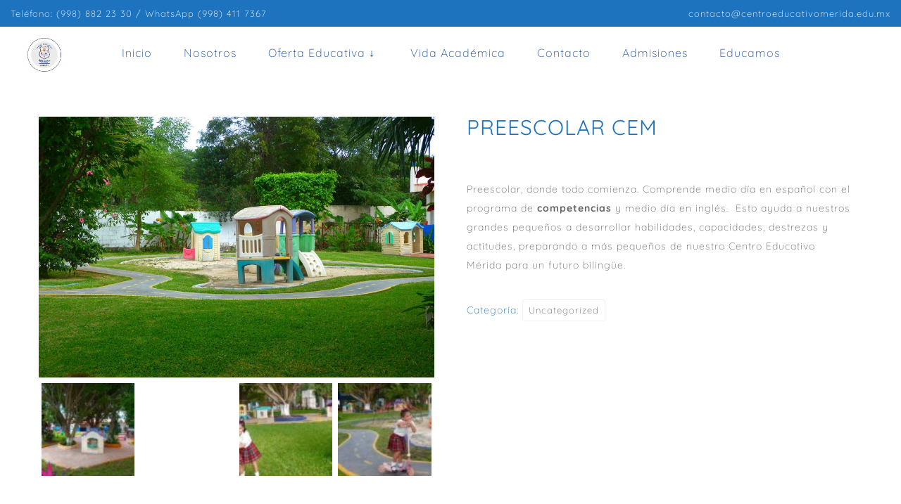

--- FILE ---
content_type: text/css
request_url: https://www.centroeducativomerida.edu.mx/wp-content/uploads/elementor/css/post-4823.css?ver=1742324314
body_size: 21287
content:
.elementor-4823 .elementor-element.elementor-element-24fb8f7{margin-top:0px;margin-bottom:0px;padding:0px 0px 0px 0px;}.elementor-4823 .elementor-element.elementor-element-f90ec7c > .elementor-element-populated{margin:0px 0px 0px 0px;--e-column-margin-right:0px;--e-column-margin-left:0px;padding:0px 0px 0px 0px;}.elementor-4823 .elementor-element.elementor-element-8a5a523 > .elementor-widget-container{margin:0px 0px 0px 0px;padding:0px 0px 0px 0px;}.elementor-4823 .elementor-element.elementor-element-24f1cef{margin-top:0px;margin-bottom:0px;padding:0px 0px 0px 0px;}.elementor-4823 .elementor-element.elementor-element-b708506 > .elementor-element-populated{margin:0px 0px 0px 0px;--e-column-margin-right:0px;--e-column-margin-left:0px;padding:0px 0px 0px 0px;}.elementor-4823 .elementor-element.elementor-element-dc6263c{--spacer-size:3px;}.elementor-4823 .elementor-element.elementor-element-dc6263c > .elementor-widget-container{background-color:#223973;margin:0px 0px 0px 0px;padding:0px 0px 0px 0px;}.elementor-4823 .elementor-element.elementor-element-382cbdf:not(.elementor-motion-effects-element-type-background), .elementor-4823 .elementor-element.elementor-element-382cbdf > .elementor-motion-effects-container > .elementor-motion-effects-layer{background-color:#223973;}.elementor-4823 .elementor-element.elementor-element-382cbdf > .elementor-background-overlay{background-image:url("https://www.centroeducativomerida.edu.mx/wp-content/uploads/2021/09/08-paral.jpeg");opacity:1;mix-blend-mode:multiply;transition:background 0.3s, border-radius 0.3s, opacity 0.3s;}.elementor-4823 .elementor-element.elementor-element-382cbdf > .elementor-container{max-width:1200px;}.elementor-4823 .elementor-element.elementor-element-382cbdf{transition:background 0.3s, border 0.3s, border-radius 0.3s, box-shadow 0.3s;padding:60px 0px 60px 0px;}.elementor-4823 .elementor-element.elementor-element-00d1d13 > .elementor-element-populated{transition:background 0.3s, border 0.3s, border-radius 0.3s, box-shadow 0.3s;padding:0px 15px 0px 15px;}.elementor-4823 .elementor-element.elementor-element-00d1d13 > .elementor-element-populated > .elementor-background-overlay{transition:background 0.3s, border-radius 0.3s, opacity 0.3s;}.elementor-widget-heading .elementor-heading-title{font-family:var( --e-global-typography-primary-font-family ), Sans-serif;font-weight:var( --e-global-typography-primary-font-weight );color:var( --e-global-color-primary );}.elementor-4823 .elementor-element.elementor-element-16c7fd7 .elementor-heading-title{font-family:"Quicksand", Sans-serif;font-weight:bold;letter-spacing:1px;color:#FFFFFF;}.elementor-4823 .elementor-element.elementor-element-9a159bf > .elementor-widget-container{padding:0px 60px 0px 0px;}.elementor-4823 .elementor-element.elementor-element-9a159bf .elementor-heading-title{font-family:"Quicksand", Sans-serif;font-size:13px;font-weight:bold;line-height:20px;letter-spacing:1px;color:#FFFFFF;}.elementor-4823 .elementor-element.elementor-element-78f9a80{--spacer-size:20px;}.elementor-4823 .elementor-element.elementor-element-0a5c287 .elementor-heading-title{font-family:"Quicksand", Sans-serif;font-size:19px;font-weight:bold;line-height:24px;letter-spacing:1px;color:#FFFFFF;}.elementor-4823 .elementor-element.elementor-element-87dbc17 > .elementor-element-populated{padding:0px 15px 0px 15px;}.elementor-4823 .elementor-element.elementor-element-02a6e97 .elementor-heading-title{font-family:"Quicksand", Sans-serif;font-weight:bold;letter-spacing:1px;color:#FFFFFF;}.elementor-4823 .elementor-element.elementor-element-c4b9436 > .elementor-widget-container{padding:0px 60px 0px 0px;}.elementor-4823 .elementor-element.elementor-element-c4b9436 .elementor-heading-title{font-family:"Quicksand", Sans-serif;line-height:2em;letter-spacing:1px;color:#FFFFFF;}.elementor-4823 .elementor-element.elementor-element-0d5b5f5{--spacer-size:20px;}.elementor-4823 .elementor-element.elementor-element-fc50416 .elementor-repeater-item-20f1942.elementor-social-icon{background-color:var( --e-global-color-60b734e );}.elementor-4823 .elementor-element.elementor-element-fc50416 .elementor-repeater-item-dd6d048.elementor-social-icon{background-color:#E1306C;}.elementor-4823 .elementor-element.elementor-element-fc50416{--grid-template-columns:repeat(0, auto);--icon-size:20px;--grid-column-gap:20px;--grid-row-gap:0px;}.elementor-4823 .elementor-element.elementor-element-fc50416 .elementor-widget-container{text-align:left;}.elementor-4823 .elementor-element.elementor-element-2d1ad95 > .elementor-element-populated{padding:0px 15px 0px 15px;}.elementor-4823 .elementor-element.elementor-element-9942b76 .elementor-heading-title{font-family:"Quicksand", Sans-serif;font-weight:bold;letter-spacing:1px;color:#FFFFFF;}.elementor-4823 .elementor-element.elementor-element-ac18d06 > .elementor-widget-container{padding:0px 60px 0px 0px;}.elementor-4823 .elementor-element.elementor-element-ac18d06 .elementor-heading-title{font-family:"Quicksand", Sans-serif;line-height:2em;letter-spacing:1px;color:#FFFFFF;}.elementor-4823 .elementor-element.elementor-element-18f6993{--spacer-size:20px;}.elementor-4823 .elementor-element.elementor-element-9789ad7 .nd_elements_cf7_component input[type="text"]{text-align:left;padding:11px 20px 11px 20px;width:100%;color:#636363 !important;background-color:#FFFFFF;border-color:#f1f1f1;border-radius:10px;}.elementor-4823 .elementor-element.elementor-element-9789ad7 .nd_elements_cf7_component input[type="email"]{text-align:left;padding:11px 20px 11px 20px;width:100%;color:#636363 !important;background-color:#FFFFFF;border-color:#f1f1f1;border-radius:10px;}.elementor-4823 .elementor-element.elementor-element-9789ad7 .nd_elements_cf7_component input[type="url"]{text-align:left;padding:11px 20px 11px 20px;width:100%;color:#636363 !important;background-color:#FFFFFF;border-color:#f1f1f1;border-radius:10px;}.elementor-4823 .elementor-element.elementor-element-9789ad7 .nd_elements_cf7_component input[type="tel"]{text-align:left;padding:11px 20px 11px 20px;width:100%;color:#636363 !important;background-color:#FFFFFF;border-color:#f1f1f1;border-radius:10px;}.elementor-4823 .elementor-element.elementor-element-9789ad7 .nd_elements_cf7_component input[type="number"]{text-align:left;padding:11px 20px 11px 20px;width:100%;color:#636363 !important;background-color:#FFFFFF;border-color:#f1f1f1;border-radius:10px;}.elementor-4823 .elementor-element.elementor-element-9789ad7 .nd_elements_cf7_component input[type="date"]{text-align:left;padding:11px 20px 11px 20px;width:100%;color:#636363 !important;background-color:#FFFFFF;border-color:#f1f1f1;border-radius:10px;}.elementor-4823 .elementor-element.elementor-element-9789ad7 .nd_elements_cf7_component input[type="file"]{text-align:left;padding:11px 20px 11px 20px;width:100%;color:#636363 !important;background-color:#FFFFFF;border-color:#f1f1f1;border-radius:10px;}.elementor-4823 .elementor-element.elementor-element-9789ad7 .nd_elements_cf7_component input[type="password"]{text-align:left;padding:11px 20px 11px 20px;width:100%;color:#636363 !important;background-color:#FFFFFF;border-color:#f1f1f1;border-radius:10px;}.elementor-4823 .elementor-element.elementor-element-9789ad7 .nd_elements_cf7_component select{text-align:left;padding:11px 20px 11px 20px;width:100%;color:#636363 !important;background-color:#FFFFFF;border-color:#f1f1f1;border-radius:10px;}.elementor-4823 .elementor-element.elementor-element-9789ad7 .nd_elements_cf7_component textarea{text-align:left;padding:11px 20px 11px 20px;width:100%;color:#636363 !important;background-color:#FFFFFF;border-color:#f1f1f1;border-radius:10px;}.elementor-4823 .elementor-element.elementor-element-9789ad7 
					.nd_elements_cf7_component input[type="text"],
					.nd_elements_cf7_component input[type="email"],
					.nd_elements_cf7_component input[type="url"],
					.nd_elements_cf7_component input[type="tel"],
					.nd_elements_cf7_component input[type="number"],
					.nd_elements_cf7_component input[type="date"],
					.nd_elements_cf7_component input[type="file"],
					.nd_elements_cf7_component input[type="password"],
					.nd_elements_cf7_component select,
					.nd_elements_cf7_component textarea{font-family:"Quicksand", Sans-serif;}.elementor-4823 .elementor-element.elementor-element-9789ad7 .nd_elements_cf7_component input[type="text"]::-webkit-input-placeholder{color:#636363 !important;}.elementor-4823 .elementor-element.elementor-element-9789ad7 .nd_elements_cf7_component input[type="email"]::-webkit-input-placeholder{color:#636363 !important;}.elementor-4823 .elementor-element.elementor-element-9789ad7 .nd_elements_cf7_component input[type="url"]::-webkit-input-placeholder{color:#636363 !important;}.elementor-4823 .elementor-element.elementor-element-9789ad7 .nd_elements_cf7_component input[type="tel"]::-webkit-input-placeholder{color:#636363 !important;}.elementor-4823 .elementor-element.elementor-element-9789ad7 .nd_elements_cf7_component input[type="number"]::-webkit-input-placeholder{color:#636363 !important;}.elementor-4823 .elementor-element.elementor-element-9789ad7 .nd_elements_cf7_component input[type="date"]::-webkit-input-placeholder{color:#636363 !important;}.elementor-4823 .elementor-element.elementor-element-9789ad7 .nd_elements_cf7_component input[type="file"]::-webkit-input-placeholder{color:#636363 !important;}.elementor-4823 .elementor-element.elementor-element-9789ad7 .nd_elements_cf7_component input[type="password"]::-webkit-input-placeholder{color:#636363 !important;}.elementor-4823 .elementor-element.elementor-element-9789ad7 .nd_elements_cf7_component select::-webkit-input-placeholder{color:#636363 !important;}.elementor-4823 .elementor-element.elementor-element-9789ad7 .nd_elements_cf7_component textarea::-webkit-input-placeholder{color:#636363 !important;}.elementor-4823 .elementor-element.elementor-element-9789ad7 .nd_elements_cf7_component input[type="text"]:hover{border-color:#f1f1f1;border-radius:10px;}.elementor-4823 .elementor-element.elementor-element-9789ad7 .nd_elements_cf7_component input[type="email"]:hover{border-color:#f1f1f1;border-radius:10px;}.elementor-4823 .elementor-element.elementor-element-9789ad7 .nd_elements_cf7_component input[type="url"]:hover{border-color:#f1f1f1;border-radius:10px;}.elementor-4823 .elementor-element.elementor-element-9789ad7 .nd_elements_cf7_component input[type="tel"]:hover{border-color:#f1f1f1;border-radius:10px;}.elementor-4823 .elementor-element.elementor-element-9789ad7 .nd_elements_cf7_component input[type="number"]:hover{border-color:#f1f1f1;border-radius:10px;}.elementor-4823 .elementor-element.elementor-element-9789ad7 .nd_elements_cf7_component input[type="date"]:hover{border-color:#f1f1f1;border-radius:10px;}.elementor-4823 .elementor-element.elementor-element-9789ad7 .nd_elements_cf7_component input[type="file"]:hover{border-color:#f1f1f1;border-radius:10px;}.elementor-4823 .elementor-element.elementor-element-9789ad7 .nd_elements_cf7_component input[type="password"]:hover{border-color:#f1f1f1;border-radius:10px;}.elementor-4823 .elementor-element.elementor-element-9789ad7 .nd_elements_cf7_component select:hover{border-color:#f1f1f1;border-radius:10px;}.elementor-4823 .elementor-element.elementor-element-9789ad7 .nd_elements_cf7_component textarea:hover{border-color:#f1f1f1;border-radius:10px;}.elementor-4823 .elementor-element.elementor-element-9789ad7 .nd_elements_cf7_component input[type="submit"]{font-family:"Quicksand", Sans-serif;font-weight:bold;text-transform:uppercase;letter-spacing:2px;padding:12px 15px 13px 15px;width:100%;color:#ffffff;background-color:#049448;border-color:#f1f1f1;border-radius:10px;}.elementor-4823 .elementor-element.elementor-element-9789ad7 .nd_elements_cf7_component input[type="submit"]:hover{color:#FFFFFF;background-color:#74CEE4;border-color:#f1f1f1;border-radius:10px;}.elementor-4823 .elementor-element.elementor-element-ea81076:not(.elementor-motion-effects-element-type-background), .elementor-4823 .elementor-element.elementor-element-ea81076 > .elementor-motion-effects-container > .elementor-motion-effects-layer{background-color:#049448;}.elementor-4823 .elementor-element.elementor-element-ea81076 > .elementor-background-overlay{background-image:url("https://www.centroeducativomerida.edu.mx/wp-content/uploads/2021/09/08-paral.jpeg");background-position:0px -600px;background-repeat:no-repeat;background-size:cover;opacity:1;mix-blend-mode:multiply;transition:background 0.3s, border-radius 0.3s, opacity 0.3s;}.elementor-4823 .elementor-element.elementor-element-ea81076 > .elementor-container{max-width:1200px;}.elementor-4823 .elementor-element.elementor-element-ea81076{transition:background 0.3s, border 0.3s, border-radius 0.3s, box-shadow 0.3s;padding:0px 0px 0px 0px;}.elementor-4823 .elementor-element.elementor-element-0a557dc > .elementor-element-populated{padding:10px 15px 10px 15px;}.elementor-widget-icon-list .elementor-icon-list-item:not(:last-child):after{border-color:var( --e-global-color-text );}.elementor-widget-icon-list .elementor-icon-list-icon i{color:var( --e-global-color-primary );}.elementor-widget-icon-list .elementor-icon-list-icon svg{fill:var( --e-global-color-primary );}.elementor-widget-icon-list .elementor-icon-list-item > .elementor-icon-list-text, .elementor-widget-icon-list .elementor-icon-list-item > a{font-family:var( --e-global-typography-text-font-family ), Sans-serif;font-weight:var( --e-global-typography-text-font-weight );}.elementor-widget-icon-list .elementor-icon-list-text{color:var( --e-global-color-secondary );}.elementor-4823 .elementor-element.elementor-element-49dd8a2 .elementor-icon-list-icon i{color:#FFFFFF;transition:color 0.3s;}.elementor-4823 .elementor-element.elementor-element-49dd8a2 .elementor-icon-list-icon svg{fill:#FFFFFF;transition:fill 0.3s;}.elementor-4823 .elementor-element.elementor-element-49dd8a2{--e-icon-list-icon-size:14px;--icon-vertical-offset:0px;}.elementor-4823 .elementor-element.elementor-element-49dd8a2 .elementor-icon-list-item > .elementor-icon-list-text, .elementor-4823 .elementor-element.elementor-element-49dd8a2 .elementor-icon-list-item > a{font-family:"Quicksand", Sans-serif;font-weight:400;}.elementor-4823 .elementor-element.elementor-element-49dd8a2 .elementor-icon-list-text{color:#FFFFFF;transition:color 0.3s;}.elementor-4823 .elementor-element.elementor-element-86a2313 > .elementor-element-populated{padding:10px 15px 10px 15px;}.elementor-4823 .elementor-element.elementor-element-0a87e1c .elementor-icon-list-items:not(.elementor-inline-items) .elementor-icon-list-item:not(:last-child){padding-bottom:calc(17px/2);}.elementor-4823 .elementor-element.elementor-element-0a87e1c .elementor-icon-list-items:not(.elementor-inline-items) .elementor-icon-list-item:not(:first-child){margin-top:calc(17px/2);}.elementor-4823 .elementor-element.elementor-element-0a87e1c .elementor-icon-list-items.elementor-inline-items .elementor-icon-list-item{margin-right:calc(17px/2);margin-left:calc(17px/2);}.elementor-4823 .elementor-element.elementor-element-0a87e1c .elementor-icon-list-items.elementor-inline-items{margin-right:calc(-17px/2);margin-left:calc(-17px/2);}body.rtl .elementor-4823 .elementor-element.elementor-element-0a87e1c .elementor-icon-list-items.elementor-inline-items .elementor-icon-list-item:after{left:calc(-17px/2);}body:not(.rtl) .elementor-4823 .elementor-element.elementor-element-0a87e1c .elementor-icon-list-items.elementor-inline-items .elementor-icon-list-item:after{right:calc(-17px/2);}.elementor-4823 .elementor-element.elementor-element-0a87e1c .elementor-icon-list-icon i{color:#FFFFFF;transition:color 0.3s;}.elementor-4823 .elementor-element.elementor-element-0a87e1c .elementor-icon-list-icon svg{fill:#FFFFFF;transition:fill 0.3s;}.elementor-4823 .elementor-element.elementor-element-0a87e1c{--e-icon-list-icon-size:14px;--icon-vertical-offset:0px;}.elementor-4823 .elementor-element.elementor-element-0a87e1c .elementor-icon-list-icon{padding-right:0px;}.elementor-4823 .elementor-element.elementor-element-0a87e1c .elementor-icon-list-item > .elementor-icon-list-text, .elementor-4823 .elementor-element.elementor-element-0a87e1c .elementor-icon-list-item > a{font-family:"Quicksand", Sans-serif;font-weight:400;}.elementor-4823 .elementor-element.elementor-element-0a87e1c .elementor-icon-list-text{color:#FFFFFF;transition:color 0.3s;}@media(max-width:1024px){.elementor-4823 .elementor-element.elementor-element-78f9a80{--spacer-size:0px;}.elementor-4823 .elementor-element.elementor-element-87dbc17 > .elementor-element-populated{margin:60px 0px 60px 0px;--e-column-margin-right:0px;--e-column-margin-left:0px;}.elementor-4823 .elementor-element.elementor-element-0d5b5f5{--spacer-size:0px;}.elementor-4823 .elementor-element.elementor-element-18f6993{--spacer-size:0px;}.elementor-4823 .elementor-element.elementor-element-9789ad7 .nd_elements_cf7_component input[type="text"]{width:100%;}.elementor-4823 .elementor-element.elementor-element-9789ad7 .nd_elements_cf7_component input[type="email"]{width:100%;}.elementor-4823 .elementor-element.elementor-element-9789ad7 .nd_elements_cf7_component input[type="url"]{width:100%;}.elementor-4823 .elementor-element.elementor-element-9789ad7 .nd_elements_cf7_component input[type="tel"]{width:100%;}.elementor-4823 .elementor-element.elementor-element-9789ad7 .nd_elements_cf7_component input[type="number"]{width:100%;}.elementor-4823 .elementor-element.elementor-element-9789ad7 .nd_elements_cf7_component input[type="date"]{width:100%;}.elementor-4823 .elementor-element.elementor-element-9789ad7 .nd_elements_cf7_component input[type="file"]{width:100%;}.elementor-4823 .elementor-element.elementor-element-9789ad7 .nd_elements_cf7_component input[type="password"]{width:100%;}.elementor-4823 .elementor-element.elementor-element-9789ad7 .nd_elements_cf7_component select{width:100%;}.elementor-4823 .elementor-element.elementor-element-9789ad7 .nd_elements_cf7_component textarea{width:100%;}.elementor-4823 .elementor-element.elementor-element-9789ad7 .nd_elements_cf7_component input[type="submit"]{width:100%;}.elementor-4823 .elementor-element.elementor-element-ea81076 > .elementor-background-overlay{background-position:0px 0px;}}@media(max-width:767px){.elementor-4823 .elementor-element.elementor-element-9789ad7 .nd_elements_cf7_component input[type="text"]{width:100%;}.elementor-4823 .elementor-element.elementor-element-9789ad7 .nd_elements_cf7_component input[type="email"]{width:100%;}.elementor-4823 .elementor-element.elementor-element-9789ad7 .nd_elements_cf7_component input[type="url"]{width:100%;}.elementor-4823 .elementor-element.elementor-element-9789ad7 .nd_elements_cf7_component input[type="tel"]{width:100%;}.elementor-4823 .elementor-element.elementor-element-9789ad7 .nd_elements_cf7_component input[type="number"]{width:100%;}.elementor-4823 .elementor-element.elementor-element-9789ad7 .nd_elements_cf7_component input[type="date"]{width:100%;}.elementor-4823 .elementor-element.elementor-element-9789ad7 .nd_elements_cf7_component input[type="file"]{width:100%;}.elementor-4823 .elementor-element.elementor-element-9789ad7 .nd_elements_cf7_component input[type="password"]{width:100%;}.elementor-4823 .elementor-element.elementor-element-9789ad7 .nd_elements_cf7_component select{width:100%;}.elementor-4823 .elementor-element.elementor-element-9789ad7 .nd_elements_cf7_component textarea{width:100%;}.elementor-4823 .elementor-element.elementor-element-9789ad7 .nd_elements_cf7_component input[type="submit"]{width:100%;}.elementor-4823 .elementor-element.elementor-element-ea81076 > .elementor-background-overlay{background-position:0px 0px;}.elementor-4823 .elementor-element.elementor-element-0a87e1c{width:100%;max-width:100%;}.elementor-4823 .elementor-element.elementor-element-0a87e1c .elementor-icon-list-items:not(.elementor-inline-items) .elementor-icon-list-item:not(:last-child){padding-bottom:calc(0px/2);}.elementor-4823 .elementor-element.elementor-element-0a87e1c .elementor-icon-list-items:not(.elementor-inline-items) .elementor-icon-list-item:not(:first-child){margin-top:calc(0px/2);}.elementor-4823 .elementor-element.elementor-element-0a87e1c .elementor-icon-list-items.elementor-inline-items .elementor-icon-list-item{margin-right:calc(0px/2);margin-left:calc(0px/2);}.elementor-4823 .elementor-element.elementor-element-0a87e1c .elementor-icon-list-items.elementor-inline-items{margin-right:calc(-0px/2);margin-left:calc(-0px/2);}body.rtl .elementor-4823 .elementor-element.elementor-element-0a87e1c .elementor-icon-list-items.elementor-inline-items .elementor-icon-list-item:after{left:calc(-0px/2);}body:not(.rtl) .elementor-4823 .elementor-element.elementor-element-0a87e1c .elementor-icon-list-items.elementor-inline-items .elementor-icon-list-item:after{right:calc(-0px/2);}}@media(max-width:1024px) and (min-width:768px){.elementor-4823 .elementor-element.elementor-element-00d1d13{width:100%;}.elementor-4823 .elementor-element.elementor-element-87dbc17{width:100%;}.elementor-4823 .elementor-element.elementor-element-2d1ad95{width:100%;}.elementor-4823 .elementor-element.elementor-element-0a557dc{width:100%;}.elementor-4823 .elementor-element.elementor-element-86a2313{width:100%;}}@media(min-width:1025px){.elementor-4823 .elementor-element.elementor-element-ea81076 > .elementor-background-overlay{background-attachment:scroll;}}